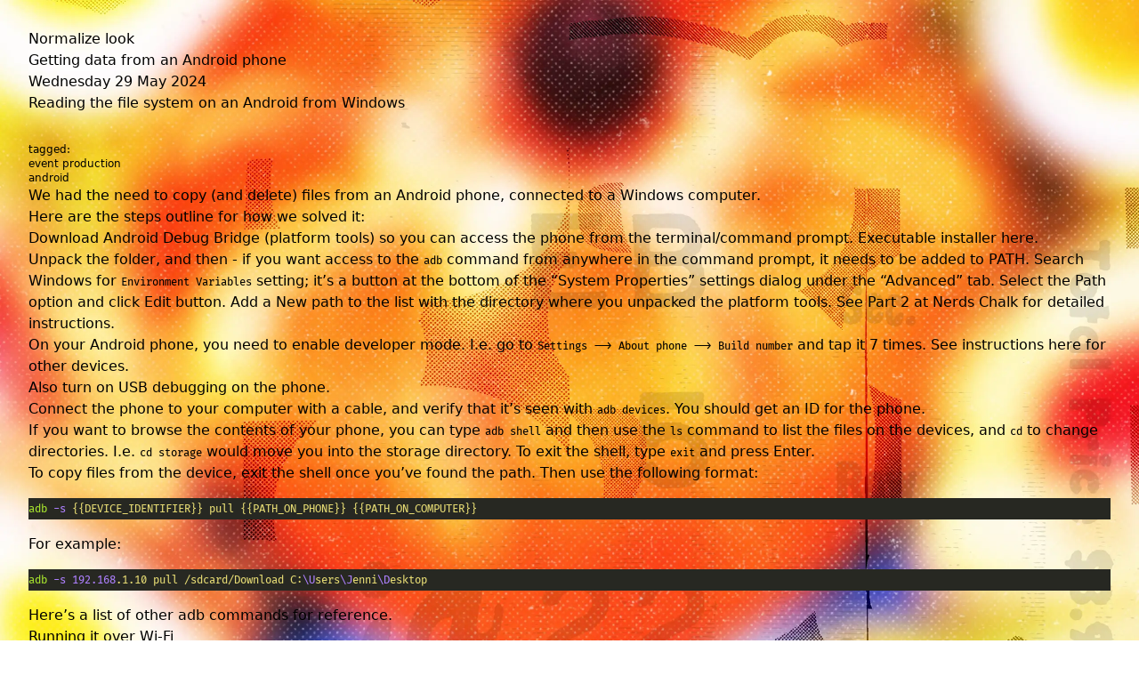

--- FILE ---
content_type: text/html
request_url: https://jennipulli.se/posts/2024-05-29-reading-files-from-an-android-on-windows/
body_size: 2269
content:
<!DOCTYPE html>
<script type="application/ld+json">
  { 
    "@context": "http://schema.org",
    "@type": "NewsArticle",
    "headline": "Getting data from an Android phone",
    "image": [
      "https://jennipulli.se/placeholder.webp"
    ],
    "datePublished": "2024-05-29T00:00:00.000Z",
    "url": "https://jennipulli.se/posts/2024-05-29-reading-files-from-an-android-on-windows",
    "author": [
      {
        "@type": "Person",
        "name": "Jenni Pulli",
        "url": "https://jennipulli.se"
      }
    ],
  }
</script>
<meta property="og:url" content="https://jennipulli.se/posts/2024-05-29-reading-files-from-an-android-on-windows">
<meta property="og:type" content="article">
<meta property="og:title" content="Getting data from an Android phone">
<meta property="og:description" content="Reading the file system on an Android phone from Windows">
<meta property="og:image" content="/placeholder.webp">
<meta property="og:locale" content="en_US">
<meta name="description" content="Reading the file system on an Android phone from Windows">
<html lang="en">
  <head>
    <meta charset="utf-8">
    <!-- <link rel="icon alternative" href="data:image/svg+xml,<svg xmlns=%22http://www.w3.org/2000/svg%22 viewBox=%220 0 100 100%22><text y=%22.9em%22 font-size=%2290%22>🍋</text></svg>" /> -->
    <link rel="icon" href="/favicon.png" type="image/png" sizes="any">
    <meta name="viewport" content="width=device-width, initial-scale=1.0">
    <meta name="generator" content="Astro v2.6.4">
    <title>Getting data from an Android phone • ohsomodern.org</title>
  <link rel="stylesheet" href="/_astro/404.b3d27a67.css" />
<link rel="stylesheet" href="/_astro/2021-01-27-global-functions-in-vue3.1aaf3979.css" />
<link rel="stylesheet" href="/_astro/2021-01-27-global-functions-in-vue3.9b2b4bc9.css" /><script type="module" src="/_astro/hoisted.43adf014.js"></script>
<script type="module" src="/_astro/page.756ffed2.js"></script></head>
  <body class="single-post">
    <div id="fader" class="fader"></div>
    <button class="toggle-theme astro-S3FMBJDT" id="theme-toggle-btn"><span class="astro-S3FMBJDT">Give me mad</span></button>
    
  <div class="single astro-5GRSW2HI">
    <h1 class="astro-5GRSW2HI">Getting data from an Android phone</h1>
    <time class="astro-5GRSW2HI">Wednesday 29 May 2024</time>
    <div class="excerpt astro-5GRSW2HI">
      <div id="excerpt" class="astro-5GRSW2HI">Reading the file system on an Android from Windows</div>
      <div class="font-sans text-xs mt-8 astro-5GRSW2HI">
        tagged: 
        <p class="astro-5GRSW2HI"><a href="/tags/event production" class="astro-5GRSW2HI">event production</a></p><p class="astro-5GRSW2HI"><a href="/tags/android" class="astro-5GRSW2HI">android</a></p>
      </div>
    </div>
    <article class="content astro-5GRSW2HI">
      <p>We had the need to copy (and delete) files from an Android phone, connected to a Windows computer.</p>
<p>Here are the steps outline for how we solved it:</p>
<ol>
<li>
<p>Download <a href="https://developer.android.com/tools/adb">Android Debug Bridge</a> (platform tools) so you can access the phone from the terminal/command prompt. Executable installer <a href="https://developer.android.com/tools/releases/platform-tools">here</a>.</p>
</li>
<li>
<p>Unpack the folder, and then - if you want access to the <code>adb</code> command from anywhere in the command prompt, it needs to be added to PATH. Search Windows for <code>Environment Variables</code> setting; it’s a button at the bottom of the “System Properties” settings dialog under the “Advanced” tab. Select the Path option and click Edit button. Add a New path to the list with the directory where you unpacked the platform tools. See <a href="https://nerdschalk.com/how-to-install-adb-and-fastboot/">Part 2 at Nerds Chalk</a> for detailed instructions.</p>
</li>
<li>
<p>On your Android phone, you need to enable developer mode. I.e. go to <code>Settings --> About phone --> Build number</code> and tap it 7 times. <a href="https://developer.android.com/studio/debug/dev-options">See instructions here</a> for other devices.</p>
</li>
<li>
<p>Also turn on <a href="https://developer.android.com/studio/debug/dev-options#Enable-debugging">USB debugging</a> on the phone.</p>
</li>
<li>
<p>Connect the phone to your computer with a cable, and verify that it’s seen with <code>adb devices</code>. You should get an ID for the phone.</p>
</li>
<li>
<p>If you want to browse the contents of your phone, you can type <code>adb shell</code> and then use the <code>ls</code> command to list the files on the devices, and <code>cd</code> to change directories. I.e. <code>cd storage</code> would move you into the storage directory. To exit the shell, type <code>exit</code> and press Enter.</p>
</li>
<li>
<p>To copy files from the device, exit the shell once you’ve found the path. Then use the following format:</p>
</li>
</ol>
<pre is:raw="" class="astro-code monokai" style="background-color: #272822; overflow-x: auto;" tabindex="0"><code><span class="line"><span style="color: #A6E22E">adb</span><span style="color: #F8F8F2"> </span><span style="color: #AE81FF">-s</span><span style="color: #F8F8F2"> </span><span style="color: #E6DB74">{{DEVICE_IDENTIFIER}}</span><span style="color: #F8F8F2"> </span><span style="color: #E6DB74">pull</span><span style="color: #F8F8F2"> </span><span style="color: #E6DB74">{{PATH_ON_PHONE}}</span><span style="color: #F8F8F2"> </span><span style="color: #E6DB74">{{PATH_ON_COMPUTER}}</span></span></code></pre>
<p>For example:</p>
<pre is:raw="" class="astro-code monokai" style="background-color: #272822; overflow-x: auto;" tabindex="0"><code><span class="line"><span style="color: #A6E22E">adb</span><span style="color: #F8F8F2"> </span><span style="color: #AE81FF">-s</span><span style="color: #F8F8F2"> </span><span style="color: #AE81FF">192.168</span><span style="color: #E6DB74">.1.10</span><span style="color: #F8F8F2"> </span><span style="color: #E6DB74">pull</span><span style="color: #F8F8F2"> </span><span style="color: #E6DB74">/sdcard/Download</span><span style="color: #F8F8F2"> </span><span style="color: #E6DB74">C:</span><span style="color: #AE81FF">\U</span><span style="color: #E6DB74">sers</span><span style="color: #AE81FF">\J</span><span style="color: #E6DB74">enni</span><span style="color: #AE81FF">\D</span><span style="color: #E6DB74">esktop</span></span></code></pre>
<p><a href="https://developer.android.com/tools/adb#copyfiles">Here’s a list of other adb commands for reference</a>.</p>
<h2 id="running-it-over-wi-fi">Running it over Wi-Fi</h2>
<p>You can also run this over Wi-Fi.</p>
<ol>
<li>First - connect the phone to the computer by cable.</li>
<li>Then, find out the IP address of the phone on your local network, like <code>192.168.1.10</code>.</li>
<li>In the termainl/command prompt, type <code>adb tcpip 5555</code> to restart the ADB to run over network on port 5555.</li>
<li>In the terminal, type <code>adb connect 192.168.1.10:5555</code>, or whatever the IP address of the phone is.</li>
<li>Disconnect the USB cable.</li>
<li>You should now be able to see your device over Wi-Fi by typing <code>adb devices</code>.</li>
</ol>
<h2 id="note-to-self">Note to self</h2>
<ul>
<li>More than one device: <code>adb -s {{IP}}:{{PORT}} shell {{COMMAND}}</code></li>
</ul>
    </article>

    <button onclick="history.back()" class="start astro-5GRSW2HI" aria-label="Go back" title="Go back">X</button>
  </div>


    
    <script async src="https://www.googletagmanager.com/gtag/js?id=G-S28ZS9QVS0"></script>
    
  </body>
</html>



--- FILE ---
content_type: text/css
request_url: https://jennipulli.se/_astro/2021-01-27-global-functions-in-vue3.1aaf3979.css
body_size: 1037
content:
body.single-post{background-image:url(/backgrounds/ohsomodern-bg-mobile-single.webp);background-size:cover;background-attachment:fixed;background-repeat:no-repeat;padding:1rem}@media (min-width: 768px){body.single-post{background-image:url(/backgrounds/ohsomodern-bg-tablet-single.webp);padding:2rem}}@media (min-width: 1280px){body.single-post{background-image:url(/backgrounds/ohsomodern-bg-desktop-single.webp)}}body.single-post .single:where(.astro-5GRSW2HI){margin-top:1rem;display:flex;width:100%;max-width:65ch;flex-wrap:wrap;overflow-x:hidden;padding:2rem}@media (min-width: 768px){body.single-post .single:where(.astro-5GRSW2HI){display:grid;max-width:80rem;grid-template-columns:repeat(2,minmax(0,1fr));-moz-column-gap:1rem;column-gap:1rem;row-gap:2rem;padding:0}}body.single-post .single:where(.astro-5GRSW2HI) a:where(.astro-5GRSW2HI).start,body.single-post .single:where(.astro-5GRSW2HI) a:where(.astro-5GRSW2HI).start:visited{--tw-text-opacity: 1;color:rgb(0 0 0 / var(--tw-text-opacity));text-decoration-line:none}body.single-post .single:where(.astro-5GRSW2HI) a{--tw-text-opacity: 1;color:rgb(29 78 216 / var(--tw-text-opacity));text-decoration-line:underline;text-underline-offset:2px}body.single-post .single:where(.astro-5GRSW2HI) a:hover,body.single-post .single:where(.astro-5GRSW2HI) a:focus{--tw-text-opacity: 1;color:rgb(234 88 12 / var(--tw-text-opacity));outline:2px solid transparent;outline-offset:2px}body.single-post .single:where(.astro-5GRSW2HI) a:visited{--tw-text-opacity: 1;color:rgb(126 34 206 / var(--tw-text-opacity))}body.single-post .single:where(.astro-5GRSW2HI) pre:not(.astro-code){--tw-border-opacity: 1;border-color:rgb(63 63 70 / var(--tw-border-opacity));background-color:#ffffff80;--tw-text-opacity: 1;color:rgb(0 0 0 / var(--tw-text-opacity))}body.single-post .single:where(.astro-5GRSW2HI) pre{max-width:100%;overflow-x:scroll;border-width:1px;--tw-border-opacity: 1;border-color:rgb(71 85 105 / var(--tw-border-opacity))}body.single-post .single:where(.astro-5GRSW2HI) h1:where(.astro-5GRSW2HI){order:2;margin-top:.5rem;margin-bottom:.5rem;width:100%;text-align:right;font-family:"THS 8055",sans-serif;font-size:2.25rem;line-height:2.5rem;line-height:1}@media (min-width: 768px){body.single-post .single:where(.astro-5GRSW2HI) h1:where(.astro-5GRSW2HI){margin:0;text-align:center;font-size:3.75rem;line-height:1}}@media (min-width: 1280px){body.single-post .single:where(.astro-5GRSW2HI) h1:where(.astro-5GRSW2HI){margin-left:auto;max-width:56rem;padding-right:0;text-align:left;line-height:1.375}}body.single-post .single:where(.astro-5GRSW2HI) h1:where(.astro-5GRSW2HI)::-moz-selection{background:#800080;color:#ff0}body.single-post .single:where(.astro-5GRSW2HI) h1:where(.astro-5GRSW2HI)::selection{background:#800080;color:#ff0}@media screen and (min-width: 1280px){body.single-post .single:where(.astro-5GRSW2HI) h1:where(.astro-5GRSW2HI){transform:rotate(.5deg);position:relative;z-index:1}}body.single-post .single:where(.astro-5GRSW2HI) time:where(.astro-5GRSW2HI){order:1;display:block;font-family:CA RebelParty,sans-serif;font-size:3rem;line-height:1;--tw-text-opacity: 1;color:rgb(255 255 0 / var(--tw-text-opacity))}@media (min-width: 768px){body.single-post .single:where(.astro-5GRSW2HI) time:where(.astro-5GRSW2HI){text-align:right;font-size:1.875rem;line-height:2.25rem;--tw-text-opacity: 1;color:rgb(202 0 0 / var(--tw-text-opacity))}}body.single-post .single:where(.astro-5GRSW2HI) time:where(.astro-5GRSW2HI){text-shadow:2px 2px 5px rgba(0,0,0,.5);transform:rotate(-.05deg)}body.single-post .single:where(.astro-5GRSW2HI) time:where(.astro-5GRSW2HI)::-moz-selection{--tw-bg-opacity: 1;background-color:rgb(255 255 0 / var(--tw-bg-opacity));--tw-text-opacity: 1;color:rgb(255 0 0 / var(--tw-text-opacity))}body.single-post .single:where(.astro-5GRSW2HI) time:where(.astro-5GRSW2HI)::selection{--tw-bg-opacity: 1;background-color:rgb(255 255 0 / var(--tw-bg-opacity));--tw-text-opacity: 1;color:rgb(255 0 0 / var(--tw-text-opacity))}@media screen and (min-width: 768px){body.single-post .single:where(.astro-5GRSW2HI) time:where(.astro-5GRSW2HI){text-shadow:none}}@media screen and (min-width: 1280px){body.single-post .single:where(.astro-5GRSW2HI) time:where(.astro-5GRSW2HI){text-align:left;background-color:#fffc;position:relative;padding-top:4rem;padding-left:6rem;padding-right:4rem}body.single-post .single:where(.astro-5GRSW2HI) time:where(.astro-5GRSW2HI):before{content:"";display:block;background-color:#fffc;z-index:0;width:100%;height:130px;position:absolute;top:-130px;left:0}}body.single-post .single:where(.astro-5GRSW2HI) .excerpt:where(.astro-5GRSW2HI){order:3;margin-top:1rem;margin-bottom:1rem;width:100%;font-family:CA PartyRebel,sans-serif;font-size:1.5rem;line-height:2rem}@media (min-width: 768px){body.single-post .single:where(.astro-5GRSW2HI) .excerpt:where(.astro-5GRSW2HI){margin-top:0;margin-bottom:0;padding-right:7rem;text-align:right}}body.single-post .single:where(.astro-5GRSW2HI) .excerpt:where(.astro-5GRSW2HI)::-moz-selection{--tw-bg-opacity: 1;background-color:rgb(0 0 0 / var(--tw-bg-opacity));--tw-text-opacity: 1;color:rgb(255 255 255 / var(--tw-text-opacity))}body.single-post .single:where(.astro-5GRSW2HI) .excerpt:where(.astro-5GRSW2HI)::selection{--tw-bg-opacity: 1;background-color:rgb(0 0 0 / var(--tw-bg-opacity));--tw-text-opacity: 1;color:rgb(255 255 255 / var(--tw-text-opacity))}@media screen and (min-width: 1280px){body.single-post .single:where(.astro-5GRSW2HI) .excerpt:where(.astro-5GRSW2HI){font-size:2.25rem;text-align:right;padding-right:0;position:relative;right:-50px;margin-left:auto;max-width:24rem;min-width:23.75rem;transition:color .3s cubic-bezier(.785,.135,.15,.86)}}body.single-post .single:where(.astro-5GRSW2HI) .content:where(.astro-5GRSW2HI){order:4;max-width:100%;line-height:2}@media (min-width: 768px){body.single-post .single:where(.astro-5GRSW2HI) .content:where(.astro-5GRSW2HI){max-width:65ch}}@media screen and (min-width: 1280px){body.single-post .single:where(.astro-5GRSW2HI) .content:where(.astro-5GRSW2HI){background-color:#fffc;padding:1rem 4rem 4rem 6rem}}body.single-post .single:where(.astro-5GRSW2HI) .content:where(.astro-5GRSW2HI) ul{list-style-type:disc;padding-left:1.5rem}body.single-post .single:where(.astro-5GRSW2HI) .content:where(.astro-5GRSW2HI) h1,body.single-post .single:where(.astro-5GRSW2HI) .content:where(.astro-5GRSW2HI) h2,body.single-post .single:where(.astro-5GRSW2HI) .content:where(.astro-5GRSW2HI) h3,body.single-post .single:where(.astro-5GRSW2HI) .content:where(.astro-5GRSW2HI) h4,body.single-post .single:where(.astro-5GRSW2HI) .content:where(.astro-5GRSW2HI) h5,body.single-post .single:where(.astro-5GRSW2HI) .content:where(.astro-5GRSW2HI) h6{margin-top:1.5rem;margin-bottom:.5rem;font-family:"THS 8055",sans-serif}body.single-post .single:where(.astro-5GRSW2HI) .content:where(.astro-5GRSW2HI) pre{border-radius:.25rem;padding:.5rem;font-family:Fira Code,monospace;font-size:.75rem;line-height:1rem}body.single-post .single:where(.astro-5GRSW2HI) .content:where(.astro-5GRSW2HI) p{margin-top:.75rem;margin-bottom:.75rem}body.single-post .single:where(.astro-5GRSW2HI) .content:where(.astro-5GRSW2HI) h1{font-size:1.875rem;line-height:2.25rem}body.single-post .single:where(.astro-5GRSW2HI) .content:where(.astro-5GRSW2HI) h2{font-size:1.5rem;line-height:2rem}body.single-post .single:where(.astro-5GRSW2HI) .content:where(.astro-5GRSW2HI) h3{font-size:1.25rem;line-height:1.75rem}body.single-post .single:where(.astro-5GRSW2HI) .content:where(.astro-5GRSW2HI) h4{font-size:1.125rem;line-height:1.75rem}body.single-post .single:where(.astro-5GRSW2HI) .content:where(.astro-5GRSW2HI) h5{font-size:1.125rem;line-height:1.75rem}body.single-post .single:where(.astro-5GRSW2HI) .content:where(.astro-5GRSW2HI) h6{font-size:1.125rem;line-height:1.75rem}body.single-post .single:where(.astro-5GRSW2HI) .start:where(.astro-5GRSW2HI){position:absolute;top:.5rem;right:.5rem;font-family:CA RebelParty,sans-serif;font-size:6rem;line-height:1}@media screen and (min-width: 768px){body.single-post .single:where(.astro-5GRSW2HI){grid-template-areas:"heading heading" "excerpt content" "date content";grid-template-rows:auto auto 1fr}body.single-post h1:where(.astro-5GRSW2HI){grid-area:heading}body.single-post time:where(.astro-5GRSW2HI){grid-area:date}body.single-post .content:where(.astro-5GRSW2HI){grid-area:content}body.single-post .excerpt:where(.astro-5GRSW2HI){grid-area:excerpt}}@media screen and (min-width: 1280px){body.single-post .single:where(.astro-5GRSW2HI){margin-top:8rem;grid-template-areas:"heading heading" ". date" "excerpt content";gap:0}}


--- FILE ---
content_type: text/css
request_url: https://jennipulli.se/_astro/2021-01-27-global-functions-in-vue3.9b2b4bc9.css
body_size: 4319
content:
*,:before,:after{box-sizing:border-box;border-width:0;border-style:solid;border-color:#e5e7eb}:before,:after{--tw-content: ""}html{line-height:1.5;-webkit-text-size-adjust:100%;-moz-tab-size:4;-o-tab-size:4;tab-size:4;font-family:ui-sans-serif,system-ui,-apple-system,BlinkMacSystemFont,Segoe UI,Roboto,Helvetica Neue,Arial,Noto Sans,sans-serif,"Apple Color Emoji","Segoe UI Emoji",Segoe UI Symbol,"Noto Color Emoji";font-feature-settings:normal;font-variation-settings:normal}body{margin:0;line-height:inherit}hr{height:0;color:inherit;border-top-width:1px}abbr:where([title]){-webkit-text-decoration:underline dotted;text-decoration:underline dotted}h1,h2,h3,h4,h5,h6{font-size:inherit;font-weight:inherit}a{color:inherit;text-decoration:inherit}b,strong{font-weight:bolder}code,kbd,samp,pre{font-family:ui-monospace,SFMono-Regular,Menlo,Monaco,Consolas,Liberation Mono,Courier New,monospace;font-size:1em}small{font-size:80%}sub,sup{font-size:75%;line-height:0;position:relative;vertical-align:baseline}sub{bottom:-.25em}sup{top:-.5em}table{text-indent:0;border-color:inherit;border-collapse:collapse}button,input,optgroup,select,textarea{font-family:inherit;font-size:100%;font-weight:inherit;line-height:inherit;color:inherit;margin:0;padding:0}button,select{text-transform:none}button,[type=button],[type=reset],[type=submit]{-webkit-appearance:button;background-color:transparent;background-image:none}:-moz-focusring{outline:auto}:-moz-ui-invalid{box-shadow:none}progress{vertical-align:baseline}::-webkit-inner-spin-button,::-webkit-outer-spin-button{height:auto}[type=search]{-webkit-appearance:textfield;outline-offset:-2px}::-webkit-search-decoration{-webkit-appearance:none}::-webkit-file-upload-button{-webkit-appearance:button;font:inherit}summary{display:list-item}blockquote,dl,dd,h1,h2,h3,h4,h5,h6,hr,figure,p,pre{margin:0}fieldset{margin:0;padding:0}legend{padding:0}ol,ul,menu{list-style:none;margin:0;padding:0}textarea{resize:vertical}input::-moz-placeholder,textarea::-moz-placeholder{opacity:1;color:#9ca3af}input::placeholder,textarea::placeholder{opacity:1;color:#9ca3af}button,[role=button]{cursor:pointer}:disabled{cursor:default}img,svg,video,canvas,audio,iframe,embed,object{display:block;vertical-align:middle}img,video{max-width:100%;height:auto}[hidden]{display:none}*,:before,:after{--tw-border-spacing-x: 0;--tw-border-spacing-y: 0;--tw-translate-x: 0;--tw-translate-y: 0;--tw-rotate: 0;--tw-skew-x: 0;--tw-skew-y: 0;--tw-scale-x: 1;--tw-scale-y: 1;--tw-pan-x: ;--tw-pan-y: ;--tw-pinch-zoom: ;--tw-scroll-snap-strictness: proximity;--tw-gradient-from-position: ;--tw-gradient-via-position: ;--tw-gradient-to-position: ;--tw-ordinal: ;--tw-slashed-zero: ;--tw-numeric-figure: ;--tw-numeric-spacing: ;--tw-numeric-fraction: ;--tw-ring-inset: ;--tw-ring-offset-width: 0px;--tw-ring-offset-color: #fff;--tw-ring-color: rgb(59 130 246 / .5);--tw-ring-offset-shadow: 0 0 #0000;--tw-ring-shadow: 0 0 #0000;--tw-shadow: 0 0 #0000;--tw-shadow-colored: 0 0 #0000;--tw-blur: ;--tw-brightness: ;--tw-contrast: ;--tw-grayscale: ;--tw-hue-rotate: ;--tw-invert: ;--tw-saturate: ;--tw-sepia: ;--tw-drop-shadow: ;--tw-backdrop-blur: ;--tw-backdrop-brightness: ;--tw-backdrop-contrast: ;--tw-backdrop-grayscale: ;--tw-backdrop-hue-rotate: ;--tw-backdrop-invert: ;--tw-backdrop-opacity: ;--tw-backdrop-saturate: ;--tw-backdrop-sepia: }::backdrop{--tw-border-spacing-x: 0;--tw-border-spacing-y: 0;--tw-translate-x: 0;--tw-translate-y: 0;--tw-rotate: 0;--tw-skew-x: 0;--tw-skew-y: 0;--tw-scale-x: 1;--tw-scale-y: 1;--tw-pan-x: ;--tw-pan-y: ;--tw-pinch-zoom: ;--tw-scroll-snap-strictness: proximity;--tw-gradient-from-position: ;--tw-gradient-via-position: ;--tw-gradient-to-position: ;--tw-ordinal: ;--tw-slashed-zero: ;--tw-numeric-figure: ;--tw-numeric-spacing: ;--tw-numeric-fraction: ;--tw-ring-inset: ;--tw-ring-offset-width: 0px;--tw-ring-offset-color: #fff;--tw-ring-color: rgb(59 130 246 / .5);--tw-ring-offset-shadow: 0 0 #0000;--tw-ring-shadow: 0 0 #0000;--tw-shadow: 0 0 #0000;--tw-shadow-colored: 0 0 #0000;--tw-blur: ;--tw-brightness: ;--tw-contrast: ;--tw-grayscale: ;--tw-hue-rotate: ;--tw-invert: ;--tw-saturate: ;--tw-sepia: ;--tw-drop-shadow: ;--tw-backdrop-blur: ;--tw-backdrop-brightness: ;--tw-backdrop-contrast: ;--tw-backdrop-grayscale: ;--tw-backdrop-hue-rotate: ;--tw-backdrop-invert: ;--tw-backdrop-opacity: ;--tw-backdrop-saturate: ;--tw-backdrop-sepia: }.container{width:100%}@media (min-width: 640px){.container{max-width:640px}}@media (min-width: 768px){.container{max-width:768px}}@media (min-width: 1024px){.container{max-width:1024px}}@media (min-width: 1280px){.container{max-width:1280px}}@media (min-width: 1536px){.container{max-width:1536px}}.sr-only{position:absolute;width:1px;height:1px;padding:0;margin:-1px;overflow:hidden;clip:rect(0,0,0,0);white-space:nowrap;border-width:0}.visible{visibility:visible}.static{position:static}.fixed{position:fixed}.absolute{position:absolute}.relative{position:relative}.right-2{right:.5rem}.top-2{top:.5rem}.order-1{order:1}.order-2{order:2}.order-3{order:3}.order-4{order:4}.mx-auto{margin-left:auto;margin-right:auto}.my-16{margin-top:4rem;margin-bottom:4rem}.my-2{margin-top:.5rem;margin-bottom:.5rem}.my-4{margin-top:1rem;margin-bottom:1rem}.mb-4{margin-bottom:1rem}.mt-4{margin-top:1rem}.mt-6{margin-top:1.5rem}.mt-8{margin-top:2rem}.block{display:block}.flex{display:flex}.contents{display:contents}.hidden{display:none}.w-full{width:100%}.max-w-\[80\%\]{max-width:80%}.max-w-full{max-width:100%}.max-w-prose{max-width:65ch}.transform{transform:translate(var(--tw-translate-x),var(--tw-translate-y)) rotate(var(--tw-rotate)) skew(var(--tw-skew-x)) skewY(var(--tw-skew-y)) scaleX(var(--tw-scale-x)) scaleY(var(--tw-scale-y))}.cursor-pointer{cursor:pointer}.list-disc{list-style-type:disc}.flex-wrap{flex-wrap:wrap}.gap-2{gap:.5rem}.overflow-hidden{overflow:hidden}.overflow-x-hidden{overflow-x:hidden}.overflow-x-scroll{overflow-x:scroll}.break-keep{word-break:keep-all}.rounded{border-radius:.25rem}.border{border-width:1px}.border-0{border-width:0px}.border-t{border-top-width:1px}.border-zinc-700{--tw-border-opacity: 1;border-color:rgb(63 63 70 / var(--tw-border-opacity))}.border-t-slate-600\/30{border-top-color:#4755694d}.bg-black{--tw-bg-opacity: 1;background-color:rgb(0 0 0 / var(--tw-bg-opacity))}.bg-pure-yellow{--tw-bg-opacity: 1;background-color:rgb(255 255 0 / var(--tw-bg-opacity))}.bg-purple-900{--tw-bg-opacity: 1;background-color:rgb(88 28 135 / var(--tw-bg-opacity))}.bg-rose-600{--tw-bg-opacity: 1;background-color:rgb(225 29 72 / var(--tw-bg-opacity))}.bg-white\/50{background-color:#ffffff80}.bg-single-sm{background-image:url(/backgrounds/ohsomodern-bg-mobile-single.webp)}.bg-start-sm{background-image:url(/backgrounds/ohsomodern-bg-mobile.webp)}.bg-cover{background-size:cover}.bg-fixed{background-attachment:fixed}.bg-no-repeat{background-repeat:no-repeat}.p-2{padding:.5rem}.p-4{padding:1rem}.p-8{padding:2rem}.px-2{padding-left:.5rem;padding-right:.5rem}.px-3{padding-left:.75rem;padding-right:.75rem}.py-48{padding-top:12rem;padding-bottom:12rem}.pr-4{padding-right:1rem}.pt-2{padding-top:.5rem}.text-center{text-align:center}.text-right{text-align:right}.\!font-fira{font-family:Fira Code,monospace!important}.font-fira{font-family:Fira Code,monospace}.font-misfit{font-family:CAMisfitRegular,sans-serif}.font-partyrebel{font-family:CA PartyRebel,sans-serif}.font-rebelparty{font-family:CA RebelParty,sans-serif}.font-sans{font-family:ui-sans-serif,system-ui,-apple-system,BlinkMacSystemFont,Segoe UI,Roboto,Helvetica Neue,Arial,Noto Sans,sans-serif,"Apple Color Emoji","Segoe UI Emoji",Segoe UI Symbol,"Noto Color Emoji"}.font-ths8055{font-family:"THS 8055",sans-serif}.text-2xl{font-size:1.5rem;line-height:2rem}.text-3xl{font-size:1.875rem;line-height:2.25rem}.text-4xl{font-size:2.25rem;line-height:2.5rem}.text-5xl{font-size:3rem;line-height:1}.text-8xl{font-size:6rem;line-height:1}.text-9xl{font-size:8rem;line-height:1}.text-base{font-size:1rem;line-height:1.5rem}.text-xs{font-size:.75rem;line-height:1rem}.font-bold{font-weight:700}.font-normal{font-weight:400}.uppercase{text-transform:uppercase}.leading-loose{line-height:2}.leading-none{line-height:1}.text-black{--tw-text-opacity: 1;color:rgb(0 0 0 / var(--tw-text-opacity))}.text-blue-700{--tw-text-opacity: 1;color:rgb(29 78 216 / var(--tw-text-opacity))}.text-emerald-500{--tw-text-opacity: 1;color:rgb(16 185 129 / var(--tw-text-opacity))}.text-orange-600{--tw-text-opacity: 1;color:rgb(234 88 12 / var(--tw-text-opacity))}.text-pure-red{--tw-text-opacity: 1;color:rgb(255 0 0 / var(--tw-text-opacity))}.text-pure-yellow{--tw-text-opacity: 1;color:rgb(255 255 0 / var(--tw-text-opacity))}.text-white{--tw-text-opacity: 1;color:rgb(255 255 255 / var(--tw-text-opacity))}.underline{text-decoration-line:underline}.outline{outline-style:solid}.filter{filter:var(--tw-blur) var(--tw-brightness) var(--tw-contrast) var(--tw-grayscale) var(--tw-hue-rotate) var(--tw-invert) var(--tw-saturate) var(--tw-sepia) var(--tw-drop-shadow)}.transition{transition-property:color,background-color,border-color,text-decoration-color,fill,stroke,opacity,box-shadow,transform,filter,-webkit-backdrop-filter;transition-property:color,background-color,border-color,text-decoration-color,fill,stroke,opacity,box-shadow,transform,filter,backdrop-filter;transition-property:color,background-color,border-color,text-decoration-color,fill,stroke,opacity,box-shadow,transform,filter,backdrop-filter,-webkit-backdrop-filter;transition-timing-function:cubic-bezier(.4,0,.2,1);transition-duration:.15s}.center{top:50%;left:50%;--tw-translate-x: -50%;--tw-translate-y: -50%;transform:translate(var(--tw-translate-x),var(--tw-translate-y)) rotate(var(--tw-rotate)) skew(var(--tw-skew-x)) skewY(var(--tw-skew-y)) scaleX(var(--tw-scale-x)) scaleY(var(--tw-scale-y))}@font-face{font-family:"THS 8055";font-display:swap;font-weight:400;font-style:normal;unicode-range:U+000-5FF;src:local("THS 8055"),url(/fonts/THS8055-Regular.otf) format("opentype")}@font-face{font-family:"THS 8055";font-display:swap;font-weight:700;font-style:normal;unicode-range:U+000-5FF;src:local("THS 8055"),url(/fonts/THS8055-Bold.otf) format("opentype")}@font-face{font-family:CA RebelParty;font-display:swap;font-weight:400;font-style:normal;unicode-range:U+000-5FF;src:local("CA RebelParty"),url(/fonts/CA_RebelParty.otf) format("opentype")}@font-face{font-family:CA RebelParty;font-display:swap;font-weight:700;font-style:normal;unicode-range:U+000-5FF;src:local("CA RebelParty"),url(/fonts/CA_RebelParty.otf) format("opentype")}@font-face{font-family:CA PartyRebel;font-display:swap;font-weight:400;font-style:normal;unicode-range:U+000-5FF;src:local("CA PartyRebel"),url(/fonts/CA_PartyRebel.otf) format("opentype")}@font-face{font-family:Fira Code;font-variant-ligatures:contextual;font-display:swap;font-weight:400;font-style:normal;unicode-range:U+000-5FF;src:local("Fire Code"),url(/fonts/FiraCode-Retina.ttf) format("truetype")}@font-face{font-family:Fira Code;font-variant-ligatures:contextual;font-display:swap;font-weight:700;font-style:normal;unicode-range:U+000-5FF;src:local("Fire Code"),url(/fonts/FiraCode-Bold.ttf) format("truetype")}@font-face{font-family:Fira Code;font-variant-ligatures:contextual;font-display:swap;font-weight:400;font-style:italic;unicode-range:U+000-5FF;src:local("Fire Code"),url(/fonts/FiraCode-Light.ttf) format("truetype")}@font-face{font-family:CAMisfitRegular;src:url(/fonts/ca_misfit-regular-webfont.eot);src:url(/fonts/ca_misfit-regular-webfont.eot?#iefix) format("embedded-opentype"),url(/fonts/ca_misfit-regular-webfont.woff) format("woff"),url(/fonts/ca_misfit-regular-webfont.ttf) format("truetype"),url(/fonts/ca_misfit-regular-webfont.svg#CAMisfitRegular) format("svg");font-weight:400;font-style:normal;font-display:swap}body{-webkit-font-smoothing:antialiased;max-width:100vw;overflow-x:hidden}::-moz-selection{--tw-bg-opacity: 1;background-color:rgb(107 33 168 / var(--tw-bg-opacity));--tw-text-opacity: 1;color:rgb(255 255 0 / var(--tw-text-opacity))}::selection{--tw-bg-opacity: 1;background-color:rgb(107 33 168 / var(--tw-bg-opacity));--tw-text-opacity: 1;color:rgb(255 255 0 / var(--tw-text-opacity))}.fader{pointer-events:none;position:fixed;top:0;left:0;z-index:50;height:100vh;width:100vw;--tw-bg-opacity: 1;background-color:rgb(0 0 0 / var(--tw-bg-opacity));animation-duration:.2s;animation-timing-function:cubic-bezier(.785,.135,.15,.86)}.fader.fade-in{opacity:1;animation-name:fade-in}.fader.fade-out{opacity:0;animation-name:fade-out}code{font-family:Fira Code,monospace;font-size:.75rem;line-height:1rem}pre.astro-code{margin-top:1rem;margin-bottom:1rem}@keyframes fade-out{0%{opacity:1}to{opacity:0}}@keyframes fade-in{0%{opacity:0}to{opacity:1}}.some-link.visible .popup{display:block}.some-link .popup{position:absolute;display:none;top:50%;left:50%;--tw-translate-x: -50%;--tw-translate-y: -50%;transform:translate(var(--tw-translate-x),var(--tw-translate-y)) rotate(var(--tw-rotate)) skew(var(--tw-skew-x)) skewY(var(--tw-skew-y)) scaleX(var(--tw-scale-x)) scaleY(var(--tw-scale-y))}.some-link a{position:relative;z-index:40}blockquote{margin-left:1rem;border-left-width:4px;--tw-border-opacity: 1;border-left-color:rgb(107 33 168 / var(--tw-border-opacity));padding-left:1rem;font-style:italic}body.archive{--tw-bg-opacity: 1;background-color:rgb(255 255 255 / var(--tw-bg-opacity));background-image:url(/backgrounds/ohsomodern-bg-about-landscape.webp);background-size:10%}body.archive.tags{background-image:url(/backgrounds/blue.webp);background-size:100px}body.archive h1{margin-bottom:2rem;font-family:"THS 8055",sans-serif;font-size:1.875rem;line-height:2.25rem}body.archive h1 span{font-family:CA PartyRebel,sans-serif;--tw-text-opacity: 1;color:rgb(159 18 57 / var(--tw-text-opacity))}body.archive .content{position:relative;margin-left:auto;margin-right:auto;margin-top:2rem;margin-bottom:2rem;max-width:65ch;border-width:4px;--tw-border-opacity: 1;border-color:rgb(0 0 0 / var(--tw-border-opacity));--tw-bg-opacity: 1;background-color:rgb(255 255 255 / var(--tw-bg-opacity));padding:1rem;box-shadow:4px 4px,8px 8px,12px 12px,16px 16px,20px 20px}body.archive .content li{margin-bottom:.25rem;display:flex;border-bottom-width:1px;padding-bottom:.25rem}body.archive .content li time{display:inline-block;width:7rem;flex-shrink:0;flex-grow:0;font-family:CA RebelParty,sans-serif}body.archive .content .list a:hover{font-family:Fira Code,monospace}body.archive nav.archive-overview{margin-bottom:1.5rem}body.archive nav.archive-overview a,body.archive nav.archive-overview button{transition:color .3s cubic-bezier(.175,.885,.32,1.275)}body.archive nav.archive-overview a:hover,body.archive nav.archive-overview button:hover{--tw-text-opacity: 1;color:rgb(190 18 60 / var(--tw-text-opacity))}body.archive nav.archive-overview ul{display:flex;align-items:center;justify-content:space-between}body.archive nav.archive-overview ul li{border-width:0px}body.about-jenni{background-size:cover;background-attachment:fixed;background-position:center;background-repeat:no-repeat;padding-left:1rem;padding-right:1rem}@media (orientation: portrait){body.about-jenni{background-image:url(/backgrounds/ohsomodern-bg-about-portrait.webp)}}@media (orientation: landscape){body.about-jenni{background-image:url(/backgrounds/ohsomodern-bg-about-landscape.webp);padding-left:8rem}}body.about-jenni .content{position:relative;z-index:10;margin-top:2rem;margin-bottom:2rem;max-width:65ch;border-radius:.5rem;padding:1rem;--tw-shadow: 0 10px 15px -3px rgb(0 0 0 / .1), 0 4px 6px -4px rgb(0 0 0 / .1);--tw-shadow-colored: 0 10px 15px -3px var(--tw-shadow-color), 0 4px 6px -4px var(--tw-shadow-color);box-shadow:var(--tw-ring-offset-shadow, 0 0 #0000),var(--tw-ring-shadow, 0 0 #0000),var(--tw-shadow)}@media (orientation: portrait){body.about-jenni .content{margin-left:auto;margin-right:auto}}body.about-jenni .content{-webkit-backdrop-filter:blur(10px);backdrop-filter:blur(10px)}body.about-jenni h1{font-family:CAMisfitRegular,sans-serif;font-size:4.5rem;line-height:1;text-transform:uppercase}body.about-jenni p{margin-bottom:1rem;background-color:transparent;padding:.25rem .75rem;line-height:2;transition:transform .3s cubic-bezier(.175,.885,.32,1.275)}body.about-jenni a{font-weight:700;--tw-text-opacity: 1;color:rgb(190 18 60 / var(--tw-text-opacity));text-decoration-line:underline;text-underline-offset:4px}body.about-jenni a:hover,body.about-jenni a:focus{--tw-text-opacity: 1;color:rgb(249 115 22 / var(--tw-text-opacity));outline:2px solid transparent;outline-offset:2px}html.normalized body{background:none}html.normalized body.home a:hover{text-shadow:none;background:transparent;-webkit-background-clip:unset;-webkit-text-fill-color:unset}@media (prefers-color-scheme: light){html.normalized body.home .latest-posts a:hover{--tw-text-opacity: 1;color:rgb(126 34 206 / var(--tw-text-opacity))}html.normalized body.home .latest-posts time{border-width:0px;--tw-text-opacity: 1;color:rgb(217 119 6 / var(--tw-text-opacity));--tw-shadow: 0 0 #0000;--tw-shadow-colored: 0 0 #0000;box-shadow:var(--tw-ring-offset-shadow, 0 0 #0000),var(--tw-ring-shadow, 0 0 #0000),var(--tw-shadow);--tw-drop-shadow: drop-shadow(0 0 #0000);filter:var(--tw-blur) var(--tw-brightness) var(--tw-contrast) var(--tw-grayscale) var(--tw-hue-rotate) var(--tw-invert) var(--tw-saturate) var(--tw-sepia) var(--tw-drop-shadow);box-shadow:none;text-shadow:none}}html.normalized body.archive{background:black}@media (prefers-color-scheme: light){html.normalized body.archive{--tw-bg-opacity: 1;background-color:rgb(255 255 255 / var(--tw-bg-opacity))}}html.normalized body.archive h1{--tw-text-opacity: 1;color:rgb(0 0 0 / var(--tw-text-opacity))}html.normalized body.archive a{--tw-text-opacity: 1;color:rgb(107 33 168 / var(--tw-text-opacity))}html.normalized body.archive time{--tw-text-opacity: 1;color:rgb(0 0 0 / var(--tw-text-opacity))}html.normalized .abc{display:none}html.normalized body.single-post div.single a,html.normalized body.single-post a.start{color:#ff0}html.normalized body.single-post div.single{color:#adadad}html.normalized body.single-post div.single time,html.normalized body.single-post div.single .content{background:transparent}html.normalized body.single-post div.single time:before{display:none}@media (prefers-color-scheme: light){html.normalized body.single-post div.single h1,html.normalized body.single-post div.single .excerpt,html.normalized body.single-post div.single .content,html.normalized body.single-post div.single button.start{--tw-text-opacity: 1;color:rgb(39 39 42 / var(--tw-text-opacity))}html.normalized body.single-post div.single a{--tw-text-opacity: 1;color:rgb(107 33 168 / var(--tw-text-opacity))}}@media (prefers-color-scheme: dark){html.normalized body{background:#181818;color:#fff}html.normalized body a{color:#00b5bb}}@media screen and (prefers-color-scheme: dark) and (min-width: 1024px){html.normalized body.homepage .latest-posts time{color:#ff0}html.normalized a:hover{color:#ff4500;text-shadow:none;-webkit-text-fill-color:unset}}@media (hover: hover){html.normalized a:hover{background:none}}body.single-post .toggle-theme{right:auto;left:.5rem}@media (min-width: 768px){.md\:order-1{order:1}.md\:order-2{order:2}.md\:order-3{order:3}.md\:order-4{order:4}.md\:m-0{margin:0}.md\:mr-0{margin-right:0}.md\:mt-52{margin-top:13rem}.md\:flex{display:flex}.md\:grid{display:grid}.md\:max-w-7xl{max-width:80rem}.md\:grid-cols-2{grid-template-columns:repeat(2,minmax(0,1fr))}.md\:gap-x-4{-moz-column-gap:1rem;column-gap:1rem}.md\:gap-y-8{row-gap:2rem}.md\:bg-single-md{background-image:url(/backgrounds/ohsomodern-bg-tablet-single.webp)}.md\:bg-start-md{background-image:url(/backgrounds/ohsomodern-bg-tablet.webp)}.md\:p-8{padding:2rem}.md\:pr-28{padding-right:7rem}.md\:pr-9{padding-right:2.25rem}.md\:text-center{text-align:center}.md\:text-right{text-align:right}.md\:text-6xl{font-size:3.75rem;line-height:1}.md\:text-\[\#ca0000\]{--tw-text-opacity: 1;color:rgb(202 0 0 / var(--tw-text-opacity))}}@media (min-width: 1024px){.lg\:relative{position:relative}.lg\:-top-2{top:-.5rem}.lg\:order-1{order:1}.lg\:order-2{order:2}.lg\:order-4{order:4}.lg\:mt-8{margin-top:2rem}.lg\:w-full{width:100%}.lg\:pl-16{padding-left:4rem}.lg\:text-left{text-align:left}.lg\:text-right{text-align:right}.lg\:leading-none{line-height:1}}@media (min-width: 1280px){.xl\:max-w-4xl{max-width:56rem}.xl\:pr-0{padding-right:0}.xl\:text-left{text-align:left}.xl\:leading-snug{line-height:1.375}}.toggle-theme:where(.astro-S3FMBJDT){position:fixed;right:.5rem;top:.5rem;cursor:pointer;border-width:0px;--tw-bg-opacity: 1;background-color:rgb(88 28 135 / var(--tw-bg-opacity));padding:.25rem .5rem;--tw-text-opacity: 1;color:rgb(255 255 255 / var(--tw-text-opacity));font-family:CA RebelParty;min-height:35px;transition:background-color .3ms cubic-bezier(.785,.135,.15,.86)}


--- FILE ---
content_type: text/javascript
request_url: https://jennipulli.se/_astro/hoisted.43adf014.js
body_size: 165
content:
window.dataLayer=window.dataLayer||[];function d(){dataLayer.push(arguments)}d("js",new Date);d("config","G-S28ZS9QVS0");document.addEventListener("DOMContentLoaded",i);let e=null;window.onload=function(){e=document.querySelector("#fader"),e?.classList.add("fade-out")};function i(){Array.from(document.querySelectorAll("a")).forEach(a=>{a.hostname!==window.location.hostname||a.pathname===window.location.pathname||a.addEventListener("click",c)})}function c(t){t.preventDefault(),setTimeout(()=>{window.location=t.target.href},200),e?.classList.add("fade-in")}const o=document.documentElement.classList,n=document.querySelector("#theme-toggle-btn");function r(){o.toggle("normalized"),localStorage.setItem("theme",o.contains("normalized")?"normalized":"bananas"),l()}function l(){n!==null&&(o.contains("normalized")?n.textContent="Give me mad":n.textContent="Normalize look")}if(n!==null){const t=localStorage.getItem("theme");t&&o.add(t),l(),n.addEventListener("click",r)}else console.warn("Theme toggle button not found.");
